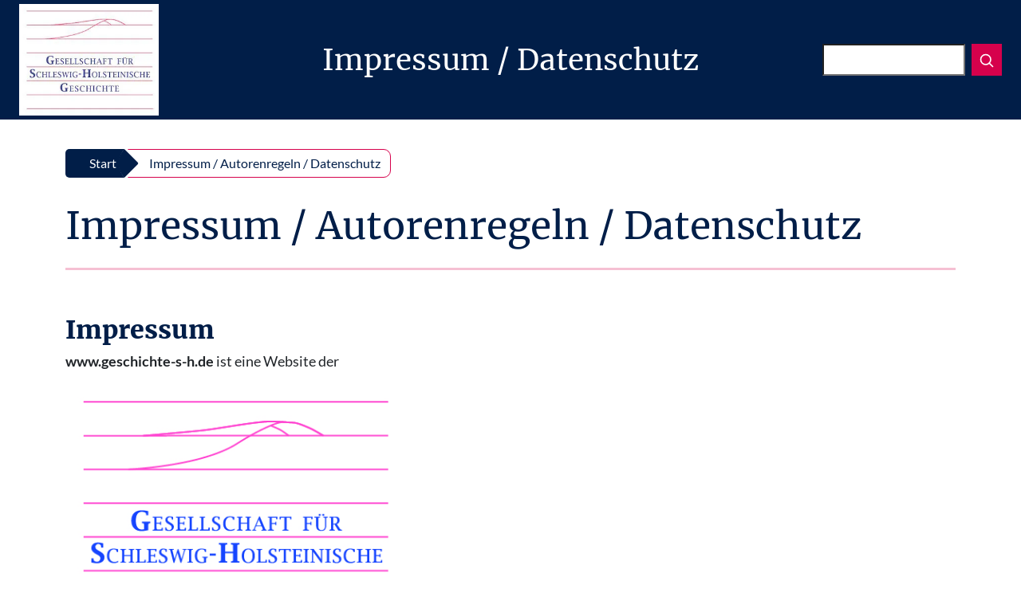

--- FILE ---
content_type: text/html; charset=UTF-8
request_url: https://geschichte-s-h.de/impressum-datenschutz/
body_size: 48074
content:

	<!doctype html>
<!--[if lt IE 9]><html class="no-js no-svg ie lt-ie9 lt-ie8 lt-ie7" lang="de"> <![endif]-->
<!--[if IE 9]><html class="no-js no-svg ie ie9 lt-ie9 lt-ie8" lang="de"> <![endif]-->
<!--[if gt IE 9]><!-->
<html class="no-js no-svg" lang="de"> <!--<![endif]-->
<head>
	<meta charset="UTF-8">
	<meta name="description" content="Gesellschaft für Schleswig-Holsteinische Geschichte">
	
	<meta http-equiv="Content-Type" content="text/html; charset=UTF-8">
	<meta http-equiv="X-UA-Compatible" content="IE=edge">
	<meta name="viewport" content="width=device-width, initial-scale=1, shrink-to-fit=no">
	<link rel="author" href="https://geschichte-s-h.de/wp-content/themes/boot-main/humans.txt"/>
	<link rel="preload" as="font" type="font/woff2" href="https://geschichte-s-h.de/wp-content/themes/boot-main/assets/fonts/lato-v17-latin-ext_latin-700.woff2" crossorigin="anonymous">
	<link rel="preload" as="font" type="font/woff2" href="https://geschichte-s-h.de/wp-content/themes/boot-main/assets/fonts/lato-v17-latin-ext_latin-regular.woff2" crossorigin="anonymous">
	<link rel="preload" as="font" type="font/woff2" href="https://geschichte-s-h.de/wp-content/themes/boot-main/assets/fonts/merriweather-v22-latin-ext_latin-regular.woff2" crossorigin="anonymous">
	<link rel="preload" as="font" type="font/woff" href="https://geschichte-s-h.de/wp-content/themes/boot-main/assets/js/lib/slick/css/fonts/slick.woff" crossorigin="anonymous">
	<link media="screen" href="https://geschichte-s-h.de/wp-content/cache/autoptimize/css/autoptimize_94441300b8795dfdbf18a945661ce974.css" rel="stylesheet"><link media="all" href="https://geschichte-s-h.de/wp-content/cache/autoptimize/css/autoptimize_acd6ff257a81ac4a6ac4b36210ec37b2.css" rel="stylesheet"><title>Impressum / Autorenregeln / Datenschutz &#8211; Gesellschaft für Schleswig-Holsteinische Geschichte</title>
<meta name='robots' content='max-image-preview:large' />
<link rel="alternate" type="application/rss+xml" title="Gesellschaft für Schleswig-Holsteinische Geschichte &raquo; Feed" href="https://geschichte-s-h.de/feed/" />
<link rel="alternate" type="application/rss+xml" title="Gesellschaft für Schleswig-Holsteinische Geschichte &raquo; Kommentar-Feed" href="https://geschichte-s-h.de/comments/feed/" />
<link rel="alternate" type="text/calendar" title="Gesellschaft für Schleswig-Holsteinische Geschichte &raquo; iCal Feed" href="https://geschichte-s-h.de/events/?ical=1" />
<link rel="alternate" title="oEmbed (JSON)" type="application/json+oembed" href="https://geschichte-s-h.de/wp-json/oembed/1.0/embed?url=https%3A%2F%2Fgeschichte-s-h.de%2Fimpressum-datenschutz%2F" />
<link rel="alternate" title="oEmbed (XML)" type="text/xml+oembed" href="https://geschichte-s-h.de/wp-json/oembed/1.0/embed?url=https%3A%2F%2Fgeschichte-s-h.de%2Fimpressum-datenschutz%2F&#038;format=xml" />








<style id='core-block-supports-inline-css'>
.wp-container-core-columns-is-layout-9d6595d7{flex-wrap:nowrap;}
/*# sourceURL=core-block-supports-inline-css */
</style>









<script src="https://geschichte-s-h.de/wp-includes/js/jquery/jquery.min.js?boot=1703500839" id="jquery-core-js"></script>
<link rel="https://api.w.org/" href="https://geschichte-s-h.de/wp-json/" /><link rel="alternate" title="JSON" type="application/json" href="https://geschichte-s-h.de/wp-json/wp/v2/pages/5606" /><link rel="EditURI" type="application/rsd+xml" title="RSD" href="https://geschichte-s-h.de/xmlrpc.php?rsd" />
<link rel="canonical" href="https://geschichte-s-h.de/impressum-datenschutz/" />
<link rel='shortlink' href='https://geschichte-s-h.de/?p=5606' />
<meta name="tec-api-version" content="v1"><meta name="tec-api-origin" content="https://geschichte-s-h.de"><link rel="alternate" href="https://geschichte-s-h.de/wp-json/tribe/events/v1/" /><!-- Matomo -->
<script>
  var _paq = window._paq = window._paq || [];
  /* tracker methods like "setCustomDimension" should be called before "trackPageView" */
  _paq.push(['trackPageView']);
_paq.push(['trackAllContentImpressions']);
  _paq.push(['enableLinkTracking']);
  (function() {
    var u="//www-geschichte-schleswig-holstein.de/";
    _paq.push(['setTrackerUrl', u+'matomo.php']);
    _paq.push(['setSiteId', '1']);
    var d=document, g=d.createElement('script'), s=d.getElementsByTagName('script')[0];
    g.async=true; g.src=u+'matomo.js'; s.parentNode.insertBefore(g,s);
  })();
</script>
<!-- End Matomo Code -->
<link rel="icon" href="https://geschichte-s-h.de/wp-content/uploads/2023/02/cropped-GSHG-Logo_2-32x32.png" sizes="32x32" />
<link rel="icon" href="https://geschichte-s-h.de/wp-content/uploads/2023/02/cropped-GSHG-Logo_2-192x192.png" sizes="192x192" />
<link rel="apple-touch-icon" href="https://geschichte-s-h.de/wp-content/uploads/2023/02/cropped-GSHG-Logo_2-180x180.png" />
<meta name="msapplication-TileImage" content="https://geschichte-s-h.de/wp-content/uploads/2023/02/cropped-GSHG-Logo_2-270x270.png" />


<script src="https://geschichte-s-h.de/wp-content/cache/autoptimize/js/autoptimize_5fadfa714c5afad136a7c5ae9e51b2ef.js"></script></head>

		

<a class="visually-hidden" name="top">Top</a>
<body class="privacy-policy wp-singular page-template-default page page-id-5606 wp-custom-logo wp-theme-boot-main cookies-not-set tribe-no-js">

<a class="visually-hidden" href="#content">Zum Inhalt springen</a>

<header>
			<nav class="navbar navbar-dark navbar-expand-md fixed-top bg-gsh-blue d-print-none">

	<div class="container-fluid">
		<div class="container-fluid">
			<div class="row">
				<div class="col-12 col-md-2 d-none d-md-block">
										<a class="logo-link-to-home" href="https://geschichte-s-h.de">
						<picture>
							<source srcset="https://geschichte-s-h.de/wp-content/uploads/2025/02/cropped-GSHG_Logo_Jan2025-280x224-1.webp" type="image/webp">
							<source srcset="https://geschichte-s-h.de/wp-content/uploads/2025/02/cropped-GSHG_Logo_Jan2025-280x224-1.jpg" type="image/jpeg">
							<img width="280" height="224" aria-label="Seitenlogo" alt="Gesellschaft Geschichte SH Logo" src="https://geschichte-s-h.de/wp-content/uploads/2025/02/cropped-GSHG_Logo_Jan2025-280x224-1-400x300-c-default.jpg">
						</picture>
					</a>
				</div>
				<div class="col-12 col-md-8 text-center text-md-left">
											<h1 class="header-title">Impressum / Datenschutz</h1>
														</div>
				<div class="col-12 col-md-2 d-flex justify-content-center justify-content-md-end">
					<div class="row">
						<div class="col-4">
							<button class="navbar-toggler mt-1" type="button" data-bs-toggle="collapse" data-bs-target="#navbarMain"
									aria-controls="navbarMain" aria-expanded="false" aria-label="Toggle navigation">
								<span>Menü</span>
								<span class="navbar-toggler-icon"></span>
							</button>
						</div>
						<div class="col-8 col-md-12">
							<form action="https://geschichte-s-h.de/" method="get" id="searchform" class="d-flex mt-auto mb-auto">
	<label for="s" class="visually-hidden">Suchen</label>
	<input class="fform-control me-2 rounded-0" type="text" aria-label="Suchen" name="s" id="s">
	<button class="btn btn-sm btn-gsh-red rounded-0" type="submit">
		<svg xmlns="http://www.w3.org/2000/svg" width="20" height="20" fill="none"
			 stroke="currentColor" stroke-linecap="round" stroke-linejoin="round"
			 stroke-width="2" role="img" viewBox="0 0 24 24" focusable="false"><title>Suchen</title>
			<circle cx="10.5" cy="10.5" r="7.5"/>
			<path d="M21 21l-5.2-5.2"/>
		</svg>
	</button>
</form>
						</div>
					</div>
				</div>
			</div>
		</div>
		<div class="collapse navbar-collapse" id="navbarMain">
			<ul class="navbar-nav">
													<li class="nav-item menu-item menu-item-type-custom menu-item-object-custom">
					<a class="nav-link" target="_self" href="/aktuelles">Aktuelles</a>
				</li>
												<li class="nav-item menu-item menu-item-type-post_type menu-item-object-page">
					<a class="nav-link" target="_self" href="https://geschichte-s-h.de/sh-von-a-bis-z/">SH von A bis Z</a>
				</li>
												<li class="nav-item menu-item menu-item-type-post_type menu-item-object-page">
					<a class="nav-link" target="_self" href="https://geschichte-s-h.de/gshg/">Die GSHG</a>
				</li>
												<li class="nav-item menu-item menu-item-type-post_type menu-item-object-page">
					<a class="nav-link" target="_self" href="https://geschichte-s-h.de/publikationen/">Publikationen</a>
				</li>
								</ul>
		</div>

	</div>
</nav>
	</header>

<main class="pt-sm-4 pt-1">
	<div class="container">
		<nav style="--bs-breadcrumb-divider: '';" aria-label="breadcrumb">
			<ol class="breadcrumb" id="breadcrumb" itemscope="" itemtype="http://schema.org/BreadcrumbList"><li class="breadcrumb-item" itemprop="itemListElement" itemscope="" itemtype="http://schema.org/ListItem"><a href="https://geschichte-s-h.de/" title="Start" itemscope itemtype="http://schema.org/Thing" itemprop="item" itemid="https://geschichte-s-h.de/"><span itemprop="name">Start</span></a><meta itemprop="position" content="1"></li><li class="breadcrumb-item active" aria-current="page" itemprop="itemListElement" itemscope="" itemtype="http://schema.org/ListItem"><span itemscope itemtype="http://schema.org/Thing" itemprop="item" itemid="https://geschichte-s-h.de/impressum-datenschutz/">Impressum / Autorenregeln / Datenschutz</span><meta itemprop="position" content="2"></li></ol><!-- .breadcrumbs -->		</nav>
	</div>

	
	<div class="container" id="content">
			<article class="post-type-page" id="post-5606">
		<section class="page-content">
			<h1 class="display-5 pb-3">Impressum / Autorenregeln / Datenschutz</h1>
			<span class="mb-4 hr-3"></span>

			<div class="row">
				<div class="col-md-8">
					<p class="intro-text">
						
					</p>
					
<h2 class="wp-block-heading" id="impressum"><strong>Impressum</strong></h2>



<p><strong>www.geschichte-s-h.de</strong>&nbsp;ist eine Website der</p>



<figure class="wp-block-image size-full is-resized"><a href="https://geschichte-s-h.de/wp-content/uploads/2025/10/GSHG_Logo_Jan2025.jpg"><img fetchpriority="high" decoding="async" width="443" height="354" src="https://geschichte-s-h.de/wp-content/uploads/2025/10/GSHG_Logo_Jan2025.jpg" alt="" class="wp-image-18391" style="width:424px;height:auto" srcset="https://geschichte-s-h.de/wp-content/uploads/2025/10/GSHG_Logo_Jan2025.jpg 443w, https://geschichte-s-h.de/wp-content/uploads/2025/10/GSHG_Logo_Jan2025-300x240.jpg 300w" sizes="(max-width: 443px) 100vw, 443px" /></a></figure>



<p><strong>Stand 14.01.2026</strong></p>



<p>Redaktion:&nbsp; Werner Junge</p>



<p>Layout/Technik: Björn Hansen</p>



<p>SH A &#8211; Z: Werner Junge / Dr. Ortwin Pelc / Dr. Maike Manske</p>



<p>Aktuelles: Werner Junge</p>



<p>Zeitleiste/Lektorat: Dr. Ortwin Pelc / Dr. Maike Manske</p>



<p>Publikationen: Dr. Jens Ahlers</p>



<p>Web-Design</p>



<figure class="wp-block-image size-large is-resized"><a href="https://geschichte-s-h.de/wp-content/uploads/2021/09/210912_Logo_Mondwiese2.jpg.jpg"><img decoding="async" width="1024" height="169" src="https://geschichte-s-h.de/wp-content/uploads/2021/09/210912_Logo_Mondwiese2.jpg-1024x169.jpg" alt="" class="wp-image-9808" style="width:621px;height:102px" srcset="https://geschichte-s-h.de/wp-content/uploads/2021/09/210912_Logo_Mondwiese2.jpg-1024x169.jpg 1024w, https://geschichte-s-h.de/wp-content/uploads/2021/09/210912_Logo_Mondwiese2.jpg-300x50.jpg 300w, https://geschichte-s-h.de/wp-content/uploads/2021/09/210912_Logo_Mondwiese2.jpg-768x127.jpg 768w, https://geschichte-s-h.de/wp-content/uploads/2021/09/210912_Logo_Mondwiese2.jpg.jpg 1166w" sizes="(max-width: 1024px) 100vw, 1024px" /></a></figure>



<figure class="wp-block-image size-full is-resized"><a href="https://geschichte-s-h.de/wp-content/uploads/2021/09/210912_Logo_Mondwiese3.jpg.jpg"><img decoding="async" width="669" height="156" src="https://geschichte-s-h.de/wp-content/uploads/2021/09/210912_Logo_Mondwiese3.jpg.jpg" alt="" class="wp-image-9806" style="width:409px;height:95px" srcset="https://geschichte-s-h.de/wp-content/uploads/2021/09/210912_Logo_Mondwiese3.jpg.jpg 669w, https://geschichte-s-h.de/wp-content/uploads/2021/09/210912_Logo_Mondwiese3.jpg-300x70.jpg 300w" sizes="(max-width: 669px) 100vw, 669px" /></a></figure>



<p>Redaktionsadresse &lt;www.geschichte-s-h.de&gt;:<br>Werner Junge, Hermann-Löns-Weg 44, 24939 Flensburg,</p>



<p>eMail:&nbsp;<a href="mailto:redaktion@geschichte-s-h.de" target="_blank" rel="noreferrer noopener">redaktion@geschichte-s-h.de</a></p>



<p>Bankberbindung: Förde Sparkasse IBAN &nbsp;DE29 2105 0170 0011 0038 03    BIC: NOLADE21KIE</p>



<p>Ansprechpartner*innen der GSHG für Mitgliedsfragen, Exkursionen, die Redaktionen der &#8222;Mitteilungen&#8220; und der &#8222;ZSHG&#8220; sowie die Publikationen sind  hier zu finden unter</p>



<p><a href="https://geschichte-s-h.de/gshg/wer-macht-was/" data-type="page" data-id="8729"><strong>Wer macht was?</strong></a></p>



<p><strong>Abkürzungen Autoren</strong></p>



<div class="wp-block-columns is-layout-flex wp-container-core-columns-is-layout-9d6595d7 wp-block-columns-is-layout-flex">
<div class="wp-block-column is-layout-flow wp-block-column-is-layout-flow">
<p><meta charset="utf-8">Werner Junge</p>
</div>



<div class="wp-block-column is-layout-flow wp-block-column-is-layout-flow">
<p><meta charset="utf-8"><em>ju</em></p>
</div>
</div>



<div class="wp-block-columns is-layout-flex wp-container-core-columns-is-layout-9d6595d7 wp-block-columns-is-layout-flex">
<div class="wp-block-column is-layout-flow wp-block-column-is-layout-flow">
<p><meta charset="utf-8">Prof. Dr. Manfred Jessen-Klingenberg</p>
</div>



<div class="wp-block-column is-layout-flow wp-block-column-is-layout-flow">
<p><meta charset="utf-8"><em>JMK</em></p>
</div>
</div>



<div class="wp-block-columns is-layout-flex wp-container-core-columns-is-layout-9d6595d7 wp-block-columns-is-layout-flex">
<div class="wp-block-column is-layout-flow wp-block-column-is-layout-flow">
<p>Prof. Dr. Ulrich Lange</p>
</div>



<div class="wp-block-column is-layout-flow wp-block-column-is-layout-flow">
<p><meta charset="utf-8"><em>ulla</em></p>
</div>
</div>



<div class="wp-block-columns is-layout-flex wp-container-core-columns-is-layout-9d6595d7 wp-block-columns-is-layout-flex">
<div class="wp-block-column is-layout-flow wp-block-column-is-layout-flow">
<p><meta charset="utf-8">Dr. Klaus-Joachim Lorenzen-Schmidt</p>
</div>



<div class="wp-block-column is-layout-flow wp-block-column-is-layout-flow">
<p><meta charset="utf-8"><em>LS</em></p>
</div>
</div>



<div class="wp-block-columns is-layout-flex wp-container-core-columns-is-layout-9d6595d7 wp-block-columns-is-layout-flex">
<div class="wp-block-column is-layout-flow wp-block-column-is-layout-flow">
<p><meta charset="utf-8">Dr. Ortwin Pelc</p>
</div>



<div class="wp-block-column is-layout-flow wp-block-column-is-layout-flow">
<p><meta charset="utf-8"><em>op</em></p>
</div>
</div>



<div class="wp-block-columns is-layout-flex wp-container-core-columns-is-layout-9d6595d7 wp-block-columns-is-layout-flex">
<div class="wp-block-column is-layout-flow wp-block-column-is-layout-flow">
<p><meta charset="utf-8">Prof. Dr. Thomas Steensen</p>
</div>



<div class="wp-block-column is-layout-flow wp-block-column-is-layout-flow">
<p><meta charset="utf-8"><em>ts</em></p>
</div>
</div>



<div class="wp-block-columns is-layout-flex wp-container-core-columns-is-layout-9d6595d7 wp-block-columns-is-layout-flex">
<div class="wp-block-column is-layout-flow wp-block-column-is-layout-flow">
<p><meta charset="utf-8">Redaktion Geschichte SH</p>
</div>



<div class="wp-block-column is-layout-flow wp-block-column-is-layout-flow">
<p><meta charset="utf-8"><em>rgsh</em></p>
</div>
</div>



<p><strong>Zeitleiste</strong></p>



<p>Die Zeitleiste darf gesamt oder in Teilen nur zu rein privaten Zwecken auf der eigenen Festplatte gespeichert werden. Eine Veröffentlichung im Internet oder in anderen Medien ist nicht erlaubt. Die Nutzung zu solchen Zwecken bedarf der schriftlichen Genehmigung durch die Gesellschaft für Schleswig-Holsteinische Geschichte (GSHG)</p>



<p><em>(c) 2001 &#8211; 2025 GSHG / Ortwin Pelc &nbsp;Stand 1125</em></p>



<p><strong>Quellen</strong>:<br><strong>SHLEX</strong>&nbsp;steht für &#8222;Schleswig-Holstein Lexikon&#8220;, herausgegeben von Klaus-Joachim Lorenzen-Schmidt und Ortwin Pelc, 2. verbesserte Auflage, Wachholtz Verlag, Neumünster 2006, ISBN 9-783529-02441-2</p>



<p><strong>SHG</strong>&nbsp;steht für &#8222;Geschichte Schleswig-Holsteins – Von den Anfängen bis zur Gegenwart&#8220;, herausgegeben von Ulrich Lange, 2. Auflage, Wachholtz Verlag Neumünster,  2003, ISBN 3-529-02440-6</p>



<p><strong> Quellen sind am Ende der jeweiligen Beiträge und Stichworte aufgeführt </strong></p>



<p><strong>Bildnachweise:</strong><br>Am Ende der jeweiligen Beiträge oder Stichwörter sind die Bildautoren, die Inhaber der Bildrechte respektive die Fundstellen angegeben. Die Redaktion hat sich bemüht, alle Rechte abzuklären. Trotz sorgfältiger Recherche konnten nicht alle Inhaber der Bildrechte zweifelsfrei ermittelt werden – wir bitten gegebenenfalls um Mitteilung.</p>



<p><strong>Urheberrechte:</strong><br>Die Urheberrechte an&nbsp;<strong>www.geschichte-s-h.de</strong>&nbsp;liegen bei der Gesellschaft für Schleswig-Holsteinische Geschichte (GSHG) beziehungsweise den Text- und Bildautoren, der Archive sowie der Verlage , die uns ihr Material zur Veröffentlichung auf dieser Homepage zur Verfügung gestellt haben. Das Material darf privat und für den Unterricht frei genutzt werden. Jegliche Veröffentlichung auf privater oder kommerzieller Basis von einzelnen Beiträgen oder Teilen davon egal in welchem Medium bedarf des schriftlichen Einverständnisses der GSHG.</p>



<p><strong>Hinweise:</strong><br>Für unverlangt eingesandte Manuskripte und&nbsp;Rezensionsexemplare&nbsp;übernimmt die Redaktion keine Verantwortung / Für die Inhalte der Websites, auf die per Link verwiesen wird, sind allein deren Urheber verantwortlich / Wir haben uns bemüht, alle Inhalte gegen zu prüfen und den jeweils aktuellen Stand der historischen Forschung wiederzugeben, sollten uns trotzdem Fehler unterlaufen sein oder Unstimmigkeiten bemerkt werden, bitten wir um entsprechende Mitteilung.</p>



<p><strong>Hilfe und Mitarbeit:</strong><br><strong>www.geschichte-s-h.de</strong>&nbsp;ist seit dem 15. Februar 2001 online. Beim Zustandekommen dieser Website erfahren wir umfangreiche Hilfe. Wir danken: Dr. Klaus-Joachim Lorenzen-Schmidt für seine konstruktive und immer motivierende Hilfe bei der Zusammenstellung der Rubrik SH A &#8211; Z, der Schleswig-Holsteinischen Landesbibliothek, dem Landesarchiv in Schleswig sowie den Verlagen Wachholtz (Hamburg) und Boyens Medien (Heide) sowie Husum Druck (Husum) für ihre umfangreiche Hilfe.</p>



<h2 class="wp-block-heading" id="autorenregeln-der-gshg-fur-die-website-www-geschichte-s-h-de"><strong>Autorenregeln der GSHG für die Website www.geschichte-s-h.de </strong></h2>



<p><strong>Sprache</strong></p>



<p>Die Website der GSHG möchte in einer klaren, handelnden Sprache Geschichte lesbar machen. Gerade für das Lesen am PC und vor allem auch auf mobilen Endgeräten hat sich gezeigt, dass es von Vorteil ist, kurze Sätze anzustreben. Vor allem der Gebrauch von Verben (statt Substantivierungen) sorgt für einen guten Lesefluss. Es ist darauf zu achten, Fremdwörter und Fachbegriffe erst zu erklären und danach erst einzuführen (z.B. … wer bestellt zahlt, diese Regel heißt im staatlichen Bereich „Konnexitätsprinzip“). Es steht den Autoren und Autorinnen frei zu gendern.</p>



<p><strong>Aufbau</strong></p>



<p>Kurze Stichwörter, die Begriffe erklären oder sich nur mit einem Gegenstand befassen, werden als ein Absatz abgefasst. Stichworte und Themen, die ausführlicher behandelt werden ( 1.500 Zeichen ohne Leerstellen und mehr) sollten in Absätze mit Zwischenüberschriften geteilt werden. Das erleichtert das Lesen. Der erste Absatz sollte dann jeweils als &#8222;Lead&#8220; in das Thema einführen und einen Überblick geben. </p>



<p><strong>Verweise</strong></p>



<p>Die Stichworte und Artikel ergänzen sich über die Links. Diese fügt die Redaktion ein. Dabei richtet sich die genaue Wortwahl nach den Stichworten und Artikeln im Bestand (z.B. „Bankhaft“ ist zwar möglich www.geschichte-s-h.de nutzt aber „Staatsbankrott“).</p>



<p><strong>Ablauf</strong></p>



<p>Stichworte oder Artikel (das sind längere Texte) können der Redaktion (<a href="mailto:redaktion@geschichte-s-h.de">redaktion@geschichte-s-h.de</a>) gerne angeboten werden. Die Redaktion kommt ihrerseits auf Autorinnen und Autoren zu und bittet darum, neue Stichworte zu verfassen oder den Bestand zu begutachten und gegebenenfalls zu überarbeiten. Es wird ein Abgabetermin vereinbart. Die Autoren bekommen den fertig für die Homepage eingerichteten und bearbeiteten Text vor der Veröffentlichung nochmals zugeschickt.</p>



<p><strong>Länge</strong></p>



<p>Abhängig davon, ob es nur ein Definitions- oder ein erklärendes Stichwort ist oder ein Themenbereich (z.B. die Kutterfischerei) umfassend behandelt werden soll, verständigen sich die Autor*innen mit der Redaktion auf eine Länge. Diese wird in Zeichen ohne Leerstellen vereinbart und hat einen Umfang von 1.000 bis 12.000 Zeichen.</p>



<p><strong>Format</strong></p>



<p>Alle Texte bitte als docx/rtf/odt-Datei senden. Es gelten die aktuellen Rechtschreibregeln. Bilder bitte als jpg- oder PNG-Datei in möglichst hoher Auflösung senden (1000&#215;1000 wo möglich). Nach Möglichkeit immer ein Bild für die Stichwortseite (das ist bei uns die „Vignette“) und zum Text (Wir veröffentlichen weiter nur mit reduzierter Auflösung, weil das uns und unsere Bildgeber ein Stückweit vor Kopierern schützt). Bitte eindeutige Namen geben, weil „bild1.png“ uns nicht nützt.</p>



<p>Soweit möglich werden zu den Namen im Text die Lebensdaten in Klammern hinzugefügt. Format ist: (*Geburtsjahr-Todesjahr†). Bei regierenden Fürsten (*Geburtsjahr/Regierungsantritt-Todesjahr†). Regierungszeiten bei gewählten Politikern kommen in den Text.</p>



<p><strong>Korrektur</strong></p>



<p>Korrekturen und gewünschte Änderungen bitte mit durchstreichen/fett/Farbe im Text und nicht über die Nachverfolgungssoftware von Windows senden (macht beim Einstellen richtig viel Ärger und verursacht sehr viel Zusatzarbeit).</p>



<p><strong>Autoren</strong></p>



<p>Autor oder Autorin stehen am Ende des Stichwortes/Beitrags mit vollem Namen und akademischen Grad. Bei langen Texten gerne auch eine Kurzbiografie, die dann in das Stichwort „Autoren“ kommt. Dazu gerne auch ein querformatiges Porträt.</p>



<p><strong>Bearbeitung</strong></p>



<p>Hinter dem Autorennamen fügt die Redaktion im Format MMYY den Monat und das Jahr der Veröffentlichung ein. Diese bleiben und werden im Falle der Bearbeitung oder Aktualisierung durch das dann aktuelle Datum nach Schrägstrich ergänzt. Dadurch können Entstehung und Bearbeitung der Texte verfolgt werden.</p>



<p><strong>Quellen</strong></p>



<p>Bitte keine Verweise oder Fußnoten im Text. Die Quellen und Literaturhinweise sollen nur die wichtigsten Bücher und Dokumente für einen Beitrag nennen. Diese können auch geeignet sein, sich eingehender mit dem Thema zu befassen. Die Nennung erfolgt mit Autor, Titel, Ort, Jahr, Verlag und (für Bücher, die noch im Handel sind) der ISBN. Danach steht immer ein Semikolon und es folgt die nächste Quelle.</p>



<p><strong>Bildquellen/Rechte</strong></p>



<p>Für verwendete Bilder immer die Quelle, den Fotografen, Grafiker, das Archiv oder Buch angeben. Wichtig: Wir können nur Bilder verwenden, die rechtefrei sind oder für deren Wiedergabe wir eine ausdrückliche Genehmigung haben. Sollte diese nicht vorliegen oder beigebracht werden können, ist dies unbedingt der Redaktion mitzuteilen.</p>



<h2 class="wp-block-heading" id="datenschutz"><strong>Datenschutz</strong></h2>



<p>Uns ist der Schutz personenbezogener Daten beim Besuch unseres WWW-Auftritts ein besonderes Anliegen. Wir nehmen den Schutz der Privatsphäre der Nutzer*innen unserer Informationsangebote im Internet sehr ernst. Aus diesem Grund informieren wir an dieser Stelle, welche Daten erhoben und wie diese Daten verwendet werden.</p>



<p>Für die Erhebung, Verarbeitung und Nutzung personenbezogener sind die deutschen Datenschutzvorschriften und die Bestimmungen der Europäischen Union zum Datenschutz maßgeblich.</p>



<p><strong>1. Gegenstand des Datenschutzes</strong></p>



<p>Gegenstand des Datenschutzes sind personenbezogene Daten, d. h. alle Informationen, die sich auf eine identifizierte oder identifizierbare natürliche Person beziehen. Hierunter fallen z.B. Angaben wie Name, Post-Adresse, E-Mail-Adresse oder Telefonnummer, ggf. aber auch Nutzungsdaten wie Ihre IP-Adresse oder Inhaltsdaten.</p>



<p><strong>2. Protokollierung</strong></p>



<p>Bei jedem Zugriff einer Nutzerin oder Nutzers auf eine der Seiten unseres Internetauftritts und bei jedem Abruf einer Datei werden automatisch Daten in einer Protokolldatei gespeichert. Diese Protokolldatei kann Daten nachfolgenden Inhalts enthalten:<br>&#8211; IP-Adresse des anfordernden Rechners,<br>&#8211; Name der angeforderten Datei,<br>&#8211; Datum und Uhrzeit der Anforderung,<br>&#8211; vom anfordernden Rechner gewünschte Zugriffsmethoden/Funktionen,<br>&#8211; Zugriffsstatus des Web-Servers (Datei übertragen, Datei nicht gefunden, Kommando nicht ausgeführt, etc.) sowie<br>&#8211; die URL, von der aus die Datei angefordert/die gewünschte Funktion veranlasst wurde,<br>&#8211; Betriebssystem und Browsertyp bzw. Browsereinstellungen.<br>Eine Auswertung dieser technischen Daten erfolgt allein zu statistischen Zwecken (Besucherzahlen und Seitenpopularität), um eine Verbesserung unseres Internetauftritts zu erreichen. Diese anonymen Daten werden selbstverständlich getrennt von personenbezogenen Informationen gespeichert. Auch ermöglichen uns diese Daten keine Rückschlüsse auf die dahinterstehende natürliche Person.</p>



<p><strong>3. Verwendung von Cookies</strong></p>



<p>3.1 Wir arbeiten zur Optimierung des Webseitenangebots mit Cookies. Bei Cookies handelt es sich um kleine Textdateien, die eine Website auf dem Computer eines Websitebesuchers ablegt, also lokal speichern kann.<br>3.2 Sie können die Installation von Cookies verhindern, indem Sie die Installation der Cookies durch eine entsprechende Einstellung in der Browser-Software verhindern (&#8222;Private Modus&#8220; &#8211; unter „Einstellungen“ bei den meisten Browsern zu finden). Es ist allerdings darauf hinzuweisen, dass Sie in diesem Fall gegebenenfalls nicht sämtliche Funktionen der Webseite vollumfänglich nutzen können. Ferner können Sie bereits gesetzte Cookies löschen (ebenfalls unter „Einstellungen“ im Browser zu finden).</p>



<p><strong>4. Rechte auf Auskunft, Berichtigung, Löschung, Übertragbarkeit, Widerruf, Beschwerde</strong></p>



<p>4.1 Sie haben das Recht, von uns jederzeit Auskunft zu verlangen über die zu Ihnen bei uns gespeicherten Daten, sowie zu deren Herkunft, den Empfängern oder Kategorien von Empfängern, an die diese Daten weitergegeben werden, und den Zweck der Speicherung.<br>4.2 Sie haben das Recht auf Berichtigung unrichtiger Sie betreffender Daten sowie unter den jeweiligen Voraussetzungen gemäß der Datenschutzgrundverordnung das Recht auf Löschung oder Einschränkung der Verarbeitung der Sie betreffender Daten bzw. Sie können der Verarbeitung widersprechen, z.B. aus Gründen, die sich aus Ihrer besonderen Situation ergeben.<br>4.3 Sie haben das Recht auf Datenübertragbarkeit, d.h. das Recht, die Sie betreffenden personenbezogenen Daten, die sie uns bereitgestellt haben, in einem strukturierten, gängigen und maschinenlesbaren Format zu erhalten.<br>4.4 Wenn Sie eine Einwilligung zur Nutzung von Daten erteilt haben, können Sie diese jederzeit widerrufen. Die Rechtmäßigkeit der aufgrund der Einwilligung bis zum Widerruf erfolgten Verarbeitung wird durch den Widerruf nicht berührt.<br>4.5 Sie haben das Recht sich jederzeit bei der zuständigen Datenschutzbehörde Ihres Bundeslandes zu beschweren.<br>4.6 Alle Informationswünsche, Auskunftsanfragen oder Widersprüche zur Datenverarbeitung richten Sie bitte per E-Mail an <a href="mailto:redaktion@geschichte-s-h.de">redaktion@geschichte-s-h.de</a>. </p>



<p><strong>5. Verantwortliche Stelle</strong></p>



<p>Werner Junge, Hermann-Löns-Weg 44, 24939 Flensburg, eMail:&nbsp;<a rel="noreferrer noopener" href="mailto:redaktion@geschichte-s-h.de" target="_blank">redaktion@geschichte-s-h.de</a> </p>



<p>Links: Diese Datenschutzerklärung gilt nicht für externe Links, die wir den Nutzern unseres Internetauftritts anbieten. Wir haben keinen Einfluss auf die Einhaltung der Datenschutzbestimmungen durch andere Anbieter. Soweit Sie die von uns angebotenen externen Links nutzen und so Zugang zu Internetauftritten anderer Anbieter erhalten, sollten Sie sich daher über die dort geltenden Datenschutzerklärungen informieren.</p>

				</div>

				<div class="col-md-4">
					<aside class="sidebar px-5">
											</aside>
				</div>
			</div>
						<button id="print-button-page" class="print-button d-print-none"><span class="print-icon"></span><span class="print-text">Seite drucken</span></button>

		</section>
	</article>

	</div>

</main>

	<footer class="border-top bg-gsh-blue pt-5 mt-5 pb-5 text-white d-print-none">
		<div class="container row">
	<div class=" col-xs-12 col-lg-3 p-3">
		<a href="/informationen-zur-mitgliedschaft" class="more-btn btn-svg center-element animate-right-svg"><?xml version="1.0" encoding="iso-8859-1"?>
<!-- Generator: Adobe Illustrator 19.0.0, SVG Export Plug-In . SVG Version: 6.00 Build 0)  -->
<svg version="1.1" id="Layer_1" xmlns="http://www.w3.org/2000/svg" xmlns:xlink="http://www.w3.org/1999/xlink" x="0px" y="0px"
	 viewBox="0 0 512 512" width="40" height="40" xml:space="preserve">
<g>
	<g>
		<path d="M327.584,164.119h-209.67c-4.86,0-8.801,3.939-8.801,8.801c0,4.861,3.94,8.801,8.801,8.801h209.67
			c4.86,0,8.801-3.939,8.801-8.801C336.385,168.059,332.444,164.119,327.584,164.119z"/>
	</g>
</g>
<g>
	<g>
		<path d="M363.817,206.327h-209.67c-4.86,0-8.801,3.939-8.801,8.801s3.94,8.801,8.801,8.801h209.67c4.86,0,8.801-3.939,8.801-8.801
			S368.677,206.327,363.817,206.327z"/>
	</g>
</g>
<g>
	<g>
		<path d="M482.376,355.074L362.667,133.321c30.483-6.448,53.431-33.556,53.431-65.929C416.098,30.233,385.866,0,348.706,0H103.833
			C74.485,0,47.909,15.001,32.744,40.128c-15.165,25.128-16.052,55.632-2.375,81.598l109.193,207.302h-31.278
			c-37.16,0-67.393,30.233-67.393,67.393s30.232,67.393,67.393,67.393h234.187v39.386c0,3.424,1.985,6.537,5.091,7.98
			c1.185,0.552,2.45,0.82,3.708,0.82c2.038,0,4.057-0.709,5.675-2.073l27.494-23.187l27.495,23.187
			c2.618,2.207,6.279,2.698,9.383,1.252c3.105-1.442,5.091-4.556,5.091-7.98v-39.917c23.048-2.734,43.324-16.068,55.061-36.539
			C494.239,404.471,494.58,377.677,482.376,355.074z M348.706,17.601c27.456,0,49.791,22.336,49.791,49.791
			c0,27.447-22.324,49.779-49.769,49.79c-0.009,0-0.019,0-0.027,0H149.203c13.525-12.334,22.023-30.089,22.023-49.791
			c0-19.703-8.498-37.457-22.023-49.79H348.706z M108.284,446.213c-27.454,0-49.791-22.336-49.791-49.792
			c0-27.456,22.336-49.791,49.791-49.791h40.552l8.546,16.225c0.088,0.196,0.183,0.388,0.285,0.578
			c9.479,17.56,9.035,38.273-1.188,55.411C146.256,435.982,128.239,446.213,108.284,446.213z M408.807,484.265L408.807,484.265
			L390.112,468.5c-1.638-1.382-3.656-2.073-5.673-2.073s-4.034,0.691-5.673,2.073l-18.694,15.765c0,0,0-29.23,0-29.275v-45.456
			c0.106,0.054,0.215,0.1,0.32,0.153c0.769,0.388,1.547,0.759,2.336,1.112c0.092,0.041,0.183,0.084,0.275,0.124
			c13.515,5.936,29.355,5.943,42.867,0.001c0.097-0.042,0.192-0.088,0.29-0.131c0.783-0.35,1.556-0.717,2.319-1.103
			c0.109-0.055,0.221-0.101,0.329-0.156V484.265z M405.988,390.458c-5.631,4.306-12.538,7.004-19.993,7.328
			c-20.099,0.875-37.397-15.721-37.397-35.802c0-19.763,16.078-35.84,35.84-35.84s35.84,16.077,35.84,35.84
			C420.279,373.43,414.637,383.843,405.988,390.458z M466.199,417.989c-8.578,14.96-23.136,24.91-39.792,27.527V395.01
			c7.174-9.097,11.472-20.565,11.472-33.026c0-29.467-23.974-53.441-53.441-53.441s-53.441,23.974-53.441,53.441
			c0,12.459,4.298,23.928,11.472,33.026v51.202H156.197c5.979-5.137,11.191-11.299,15.398-18.351
			c13.328-22.339,14.004-49.308,1.845-72.26c-0.069-0.151-0.143-0.302-0.221-0.449l-11.316-21.484
			c-0.009-0.018-0.019-0.036-0.028-0.053L45.943,113.524c-10.778-20.462-10.078-44.5,1.872-64.302
			c11.95-19.8,32.892-31.621,56.019-31.621c27.454,0,49.791,22.336,49.791,49.791s-22.336,49.791-49.791,49.791
			c-4.86,0-8.801,3.939-8.801,8.801s3.94,8.801,8.801,8.801h239.623l123.432,228.649
			C476.177,380.642,475.92,401.037,466.199,417.989z"/>
	</g>
</g>
<g>
</g>
<g>
</g>
<g>
</g>
<g>
</g>
<g>
</g>
<g>
</g>
<g>
</g>
<g>
</g>
<g>
</g>
<g>
</g>
<g>
</g>
<g>
</g>
<g>
</g>
<g>
</g>
<g>
</g>
</svg>
<span class="cta-text">Mitglied werden</span></a>
	</div>
	<div class=" col-xs-12 col-lg-6 p-3">
		<div class="mt-3 center-element">
						<span class="badge text-white rounded-0 border-0 fw-bold pt-2">|</span>
		<a class="menu-item menu-item-type-post_type menu-item-object-page menu-item-privacy-policy current-menu-item page_item page-item-5606 current_page_item" target="_self" href="https://geschichte-s-h.de/impressum-datenschutz/">
			Impressum / Autorenregeln / Datenschutz
		</a>&nbsp;
			</div>
	</div>
	<div class=" col-xs-12 col-lg-3 p-3">
		<a href="/fundsachen" class="more-btn btn-svg center-element animate-shake-svg"><?xml version="1.0" encoding="iso-8859-1"?>
<!-- Generator: Adobe Illustrator 19.0.0, SVG Export Plug-In . SVG Version: 6.00 Build 0)  -->
<svg version="1.1" id="Layer_1" xmlns="http://www.w3.org/2000/svg" xmlns:xlink="http://www.w3.org/1999/xlink" x="0px" y="0px"
	 viewBox="0 0 512 512" width="40" height="40" xml:space="preserve">
<g transform="translate(1 1)">
	<g>
		<g>
			<path d="M502.467,24.6h-85.333c-5.12,0-8.533,3.413-8.533,8.533v25.6H306.2v-25.6c0-5.12-3.413-8.533-8.533-8.533h-85.333
				c-5.12,0-8.533,3.413-8.533,8.533v25.6H101.4v-25.6c0-5.12-3.413-8.533-8.533-8.533H7.533C2.413,24.6-1,28.013-1,33.133v187.733
				v256c0,5.12,3.413,8.533,8.533,8.533h494.933c5.12,0,8.533-3.413,8.533-8.533v-256V33.133C511,28.013,507.587,24.6,502.467,24.6z
				 M425.667,41.667h68.267v170.667h-68.267v-42.667v-51.2v-51.2V41.667z M306.2,212.333V178.2h102.4v34.133H306.2z M195.869,280.6
				c3.821,27.339,25.761,48.416,53.528,50.936c0.203,0.019,0.409,0.029,0.613,0.046c0.699,0.056,1.397,0.114,2.103,0.147
				c0.957,0.046,1.919,0.072,2.887,0.072s1.93-0.026,2.887-0.072c0.706-0.033,1.404-0.09,2.103-0.147
				c0.204-0.017,0.41-0.027,0.613-0.046c27.767-2.52,49.707-23.597,53.528-50.936h128.603v136.533H67.267V280.6H195.869z
				 M203.8,161.133H101.4V127h102.4V161.133z M101.4,178.2h102.4v34.133H101.4V178.2z M297.667,272.067
				c0,23.893-18.773,42.667-42.667,42.667c-23.893,0-42.667-18.773-42.667-42.667V229.4h85.333V272.067z M408.6,161.133H306.2V127
				h102.4V161.133z M408.6,75.8v34.133H306.2V75.8H408.6z M220.867,41.667h68.267v25.6v51.2v51.2v42.667h-68.267v-42.667v-51.2
				v-51.2V41.667z M203.8,75.8v34.133H101.4V75.8H203.8z M16.067,41.667h68.267v25.6v51.2v51.2v42.667H16.067V41.667z
				 M493.933,468.333H16.067V229.4h76.8h102.4v34.133H58.733c-5.12,0-8.533,3.413-8.533,8.533v153.6c0,5.12,3.413,8.533,8.533,8.533
				h392.533c5.12,0,8.533-3.413,8.533-8.533v-153.6c0-5.12-3.413-8.533-8.533-8.533H314.733V229.4h102.4h76.8V468.333z"/>
			<path d="M220.867,391.533h68.267c5.12,0,8.533-3.413,8.533-8.533s-3.413-8.533-8.533-8.533h-68.267
				c-5.12,0-8.533,3.413-8.533,8.533S215.747,391.533,220.867,391.533z"/>
			<path d="M186.733,374.467c-5.12,0-8.533,3.413-8.533,8.533s3.413,8.533,8.533,8.533s8.533-3.413,8.533-8.533
				S191.853,374.467,186.733,374.467z"/>
			<path d="M101.4,391.533h51.2c5.12,0,8.533-3.413,8.533-8.533s-3.413-8.533-8.533-8.533h-51.2c-5.12,0-8.533,3.413-8.533,8.533
				S96.28,391.533,101.4,391.533z"/>
			<path d="M408.6,374.467h-51.2c-5.12,0-8.533,3.413-8.533,8.533s3.413,8.533,8.533,8.533h51.2c5.12,0,8.533-3.413,8.533-8.533
				S413.72,374.467,408.6,374.467z"/>
			<path d="M323.267,374.467c-5.12,0-8.533,3.413-8.533,8.533s3.413,8.533,8.533,8.533S331.8,388.12,331.8,383
				S328.387,374.467,323.267,374.467z"/>
			<path d="M323.267,323.267h25.6c5.12,0,8.533-3.413,8.533-8.533s-3.413-8.533-8.533-8.533h-25.6c-5.12,0-8.533,3.413-8.533,8.533
				S318.147,323.267,323.267,323.267z"/>
			<path d="M383,323.267c5.12,0,8.533-3.413,8.533-8.533S388.12,306.2,383,306.2s-8.533,3.413-8.533,8.533
				S377.88,323.267,383,323.267z"/>
			<path d="M186.733,323.267c5.12,0,8.533-3.413,8.533-8.533s-3.413-8.533-8.533-8.533s-8.533,3.413-8.533,8.533
				S181.613,323.267,186.733,323.267z"/>
			<path d="M101.4,323.267h51.2c5.12,0,8.533-3.413,8.533-8.533s-3.413-8.533-8.533-8.533h-51.2c-5.12,0-8.533,3.413-8.533,8.533
				S96.28,323.267,101.4,323.267z"/>
			<path d="M186.733,340.333h-51.2c-5.12,0-8.533,3.413-8.533,8.533c0,5.12,3.413,8.533,8.533,8.533h51.2
				c5.12,0,8.533-3.413,8.533-8.533C195.267,343.747,191.853,340.333,186.733,340.333z"/>
			<path d="M101.4,357.4c5.12,0,8.533-3.413,8.533-8.533c0-5.12-3.413-8.533-8.533-8.533s-8.533,3.413-8.533,8.533
				C92.867,353.987,96.28,357.4,101.4,357.4z"/>
			<path d="M408.6,357.4c5.12,0,8.533-3.413,8.533-8.533c0-5.12-3.413-8.533-8.533-8.533s-8.533,3.413-8.533,8.533
				C400.067,353.987,403.48,357.4,408.6,357.4z"/>
			<path d="M331.8,348.867c0,5.12,3.413,8.533,8.533,8.533h34.133c5.12,0,8.533-3.413,8.533-8.533c0-5.12-3.413-8.533-8.533-8.533
				h-34.133C335.213,340.333,331.8,343.747,331.8,348.867z"/>
			<path d="M306.2,357.4c5.12,0,8.533-3.413,8.533-8.533c0-5.12-3.413-8.533-8.533-8.533s-8.533,3.413-8.533,8.533
				C297.667,353.987,301.08,357.4,306.2,357.4z"/>
			<path d="M220.867,357.4c5.12,0,8.533-3.413,8.533-8.533c0-5.12-3.413-8.533-8.533-8.533s-8.533,3.413-8.533,8.533
				C212.333,353.987,215.747,357.4,220.867,357.4z"/>
			<path d="M255,357.4h17.067c5.12,0,8.533-3.413,8.533-8.533c0-5.12-3.413-8.533-8.533-8.533H255c-5.12,0-8.533,3.413-8.533,8.533
				C246.467,353.987,249.88,357.4,255,357.4z"/>
			<path d="M237.933,263.533h8.533v25.6c0,5.12,3.413,8.533,8.533,8.533s8.533-3.413,8.533-8.533v-25.6h8.533
				c5.12,0,8.533-3.413,8.533-8.533c0-5.12-3.413-8.533-8.533-8.533h-34.133c-5.12,0-8.533,3.413-8.533,8.533
				C229.4,260.12,232.813,263.533,237.933,263.533z"/>
		</g>
	</g>
</g>
<g>
</g>
<g>
</g>
<g>
</g>
<g>
</g>
<g>
</g>
<g>
</g>
<g>
</g>
<g>
</g>
<g>
</g>
<g>
</g>
<g>
</g>
<g>
</g>
<g>
</g>
<g>
</g>
<g>
</g>
</svg>
<span class="cta-text">Fundsachen</span></a>
	</div>
	<div class=" col-xs-12 col-lg-12 p-3 mt-4">
		<a href="#top" class="more-btn btn-svg btn-back-top center-element animate-top-svg"><?xml version="1.0" encoding="iso-8859-1"?>
<!-- Generator: Adobe Illustrator 16.0.0, SVG Export Plug-In . SVG Version: 6.00 Build 0)  -->
<!DOCTYPE svg PUBLIC "-//W3C//DTD SVG 1.1//EN" "http://www.w3.org/Graphics/SVG/1.1/DTD/svg11.dtd">
<svg version="1.1" id="Capa_1" xmlns="http://www.w3.org/2000/svg" xmlns:xlink="http://www.w3.org/1999/xlink" x="0px" y="0px"
	 width="40px" height="40px" viewBox="0 0 64 64" xml:space="preserve">
<g>
	<g>
		<path d="M32,0C14.355,0,0,14.355,0,32c0,17.645,14.355,32,32,32c17.646,0,32-14.355,32-32C64,14.355,49.646,0,32,0z M32,62
			C15.458,62,2,48.542,2,32S15.458,2,32,2s30,13.458,30,30S48.542,62,32,62z"/>
		<path d="M32.896,12.809c-0.336-0.686-1.458-0.686-1.794,0l-12.5,25.5c-0.152,0.313-0.133,0.681,0.049,0.974
			c0.182,0.293,0.503,0.471,0.849,0.471h7v5.5c0,0.556,0.448,1,1,1h9c0.552,0,1-0.444,1-1v-5.5h7c0.346,0,0.666-0.178,0.85-0.471
			c0.186-0.293,0.2-0.659,0.049-0.974L32.896,12.809z M36.5,37.75c-0.552,0-1,0.447-1,1v5.5h-7v-5.5c0-0.553-0.448-1-1-1h-6.396
			L32,15.521L42.896,37.75H36.5z"/>
	</g>
</g>
<g>
</g>
<g>
</g>
<g>
</g>
<g>
</g>
<g>
</g>
<g>
</g>
<g>
</g>
<g>
</g>
<g>
</g>
<g>
</g>
<g>
</g>
<g>
</g>
<g>
</g>
<g>
</g>
<g>
</g>
</svg>
<span class="cta-text">Zum Seitenanfang</span></a>
	</div>
	<div class=" col-xs-12 col-lg-12 p-3">
		<p id="copyright" class="mt-3 center-element d-print-block">
			© 2026 Gesellschaft für Schleswig-Holsteinische Geschichte
		</p>
	</div>
</div>

	</footer>
	<p class="d-none fixed-bottom print-copy center-element d-print-block">
		© 2026 Gesellschaft für Schleswig-Holsteinische Geschichte
	</p>
	<script type="speculationrules">
{"prefetch":[{"source":"document","where":{"and":[{"href_matches":"/*"},{"not":{"href_matches":["/wp-*.php","/wp-admin/*","/wp-content/uploads/*","/wp-content/*","/wp-content/plugins/*","/wp-content/themes/boot-main/*","/*\\?(.+)"]}},{"not":{"selector_matches":"a[rel~=\"nofollow\"]"}},{"not":{"selector_matches":".no-prefetch, .no-prefetch a"}}]},"eagerness":"conservative"}]}
</script>
		<script>
		( function ( body ) {
			'use strict';
			body.className = body.className.replace( /\btribe-no-js\b/, 'tribe-js' );
		} )( document.body );
		</script>
		<script> /* <![CDATA[ */var tribe_l10n_datatables = {"aria":{"sort_ascending":": activate to sort column ascending","sort_descending":": activate to sort column descending"},"length_menu":"Show _MENU_ entries","empty_table":"No data available in table","info":"Showing _START_ to _END_ of _TOTAL_ entries","info_empty":"Showing 0 to 0 of 0 entries","info_filtered":"(filtered from _MAX_ total entries)","zero_records":"No matching records found","search":"Search:","all_selected_text":"All items on this page were selected. ","select_all_link":"Select all pages","clear_selection":"Clear Selection.","pagination":{"all":"All","next":"Next","previous":"Previous"},"select":{"rows":{"0":"","_":": Selected %d rows","1":": Selected 1 row"}},"datepicker":{"dayNames":["Sonntag","Montag","Dienstag","Mittwoch","Donnerstag","Freitag","Samstag"],"dayNamesShort":["So.","Mo.","Di.","Mi.","Do.","Fr.","Sa."],"dayNamesMin":["S","M","D","M","D","F","S"],"monthNames":["Januar","Februar","M\u00e4rz","April","Mai","Juni","Juli","August","September","Oktober","November","Dezember"],"monthNamesShort":["Januar","Februar","M\u00e4rz","April","Mai","Juni","Juli","August","September","Oktober","November","Dezember"],"monthNamesMin":["Jan.","Feb.","M\u00e4rz","Apr.","Mai","Juni","Juli","Aug.","Sep.","Okt.","Nov.","Dez."],"nextText":"Next","prevText":"Prev","currentText":"Today","closeText":"Done","today":"Today","clear":"Clear"}};/* ]]> */ </script>
<script defer='defer' src="https://geschichte-s-h.de/wp-includes/js/dist/hooks.min.js?boot=1764762435" id="wp-hooks-js"></script>
<script defer='defer' src="https://geschichte-s-h.de/wp-includes/js/dist/i18n.min.js?boot=1764762435" id="wp-i18n-js"></script>
<script id="wp-i18n-js-after">
wp.i18n.setLocaleData( { 'text direction\u0004ltr': [ 'ltr' ] } );
//# sourceURL=wp-i18n-js-after
</script>

<script id="contact-form-7-js-translations">
( function( domain, translations ) {
	var localeData = translations.locale_data[ domain ] || translations.locale_data.messages;
	localeData[""].domain = domain;
	wp.i18n.setLocaleData( localeData, domain );
} )( "contact-form-7", {"translation-revision-date":"2025-10-26 03:28:49+0000","generator":"GlotPress\/4.0.3","domain":"messages","locale_data":{"messages":{"":{"domain":"messages","plural-forms":"nplurals=2; plural=n != 1;","lang":"de"},"This contact form is placed in the wrong place.":["Dieses Kontaktformular wurde an der falschen Stelle platziert."],"Error:":["Fehler:"]}},"comment":{"reference":"includes\/js\/index.js"}} );
//# sourceURL=contact-form-7-js-translations
</script>
<script id="contact-form-7-js-before">
var wpcf7 = {
    "api": {
        "root": "https:\/\/geschichte-s-h.de\/wp-json\/",
        "namespace": "contact-form-7\/v1"
    }
};
//# sourceURL=contact-form-7-js-before
</script>

<script id="cookie-notice-front-js-before">
var cnArgs = {"ajaxUrl":"https:\/\/geschichte-s-h.de\/wp-admin\/admin-ajax.php","nonce":"14e3f613bd","hideEffect":"slide","position":"bottom","onScroll":true,"onScrollOffset":1000,"onClick":true,"cookieName":"cookie_notice_accepted","cookieTime":15811200,"cookieTimeRejected":15811200,"globalCookie":false,"redirection":true,"cache":false,"revokeCookies":false,"revokeCookiesOpt":"automatic"};

//# sourceURL=cookie-notice-front-js-before
</script>

<script id="rtec_scripts-js-extra">
var rtec = {"ajaxUrl":"https://geschichte-s-h.de/wp-admin/admin-ajax.php","checkForDuplicates":"1","translations":{"honeypotClear":"I am not a robot"}};
//# sourceURL=rtec_scripts-js-extra
</script>








<!--[if lt IE 9]><link rel="stylesheet" href="https://geschichte-s-h.de/wp-content/plugins/gallery-lightbox-slider '/css/photobox/photobox.ie.css'.'"><![endif]-->



<script type="text/javascript">// <![CDATA[
jQuery(document).ready(function($) {
	/* START --- Gallery Lightbox Lite --- */
	
	/* Replace default title to more fancy :) */
	$('.gallery img').each(function(i) {

		$alt = $(this).attr('alt');

		$(this).attr('alt', $alt.replace(/-|_/g, ' '));

		$altnew = $(this).attr('alt').replace(/\b[a-z]/g, function(letter) {

			    return letter.toUpperCase();

			});

		$(this).attr('alt', $altnew );

	});

		
    function escapeHtml(unsafe) {
        return unsafe
            .replace(/&/g, "&amp;")
            .replace(/</g, "&lt;")
            .replace(/>/g, "&gt;")
            .replace(/"/g, "&quot;")
            .replace(/'/g, "&#039;");
    }
	/* Gutenberg Adaptive */
	$('.blocks-gallery-item, .wp-block-image').each(function(i) {

		var $blck = $(this).find('img'),
		$isSrc = $blck.attr('src');

		if (! $blck.closest('a').length) {
			$blck.wrap('<a class="glg-a-custom-wrap" href="'+$isSrc+'"></a>');
		}
		else {
			$blck.closest('a').addClass('glg-a-custom-wrap');
		}

        /* Sanitize */
        if (typeof $blck.attr('alt') !== 'undefined' && $blck.attr('alt') !== '') {
            $blck.attr('alt', escapeHtml($blck.attr('alt')));
        }

	});

	
	/* Initialize!
	.glg-a-custom-wrap (Block Gallery)
	.carousel-item:not(".bx-clone") > a:not(".icp_custom_link") (Image Carousel)
	.gallery-item > dt > a (Native Gallery) */
	$('.gallery, .ghozylab-gallery, .wp-block-gallery')
		.photobox('.carousel-item > a:not(".icp_custom_link"),a.glg-a-custom-wrap, .gallery-item > dt > a, .gallery-item > div > a',{
			autoplay: true,
			time: 5000,
			thumbs: true,
			counter: ''
		}, callback);
		function callback(){
		};

});

/* END --- Gallery Lightbox Lite --- */

// ]]></script>


    
		<!-- Cookie Notice plugin v2.5.10 by Hu-manity.co https://hu-manity.co/ -->
		<div id="cookie-notice" role="dialog" class="cookie-notice-hidden cookie-revoke-hidden cn-position-bottom" aria-label="Cookie Notice" style="background-color: rgba(50,50,58,1);"><div class="cookie-notice-container" style="color: #fff"><span id="cn-notice-text" class="cn-text-container">Wir arbeiten zur Optimierung unseres Online-Angebots mit Cookies. Bei Cookies handelt es sich um kleine Textdateien, die eine Website wie die unsere auf dem Computer eines Websitebesuchers ablegt, also lokal speichern kann. Cookies ermöglichen eine bestmögliche Bereitstellung unseres Online-Angebots.</span><span id="cn-notice-buttons" class="cn-buttons-container"><button id="cn-accept-cookie" data-cookie-set="accept" class="cn-set-cookie cn-button" aria-label="Cookies akzeptieren" style="background-color: #00a99d">Cookies akzeptieren</button><button id="cn-refuse-cookie" data-cookie-set="refuse" class="cn-set-cookie cn-button" aria-label="Cookies ablehnen" style="background-color: #00a99d">Cookies ablehnen</button><button data-link-url="https://geschichte-s-h.de/impressum-datenschutz/" data-link-target="_self" id="cn-more-info" class="cn-more-info cn-button" aria-label="Datenschutzerklärung" style="background-color: #00a99d">Datenschutzerklärung</button></span><button type="button" id="cn-close-notice" data-cookie-set="accept" class="cn-close-icon" aria-label="Cookies ablehnen"></button></div>
			
		</div>
		<!-- / Cookie Notice plugin -->

</body>
</html>
